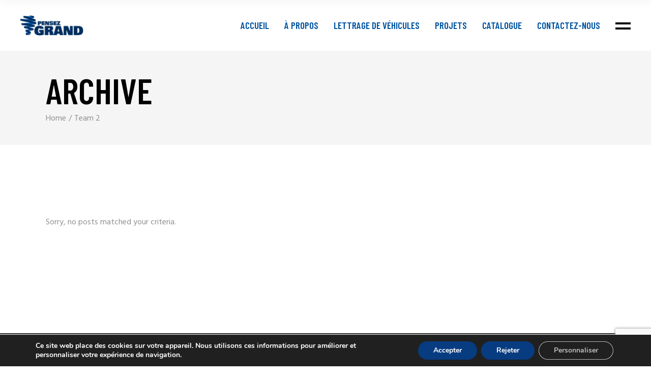

--- FILE ---
content_type: text/html; charset=utf-8
request_url: https://www.google.com/recaptcha/api2/anchor?ar=1&k=6LfJm0AhAAAAANE_SxuLdXRy0Cn_NuBQZ3z2Ut3i&co=aHR0cHM6Ly9wZW5zZXpncmFuZC5jb206NDQz&hl=en&v=PoyoqOPhxBO7pBk68S4YbpHZ&size=invisible&anchor-ms=20000&execute-ms=30000&cb=1b2wyz1ivig8
body_size: 48784
content:
<!DOCTYPE HTML><html dir="ltr" lang="en"><head><meta http-equiv="Content-Type" content="text/html; charset=UTF-8">
<meta http-equiv="X-UA-Compatible" content="IE=edge">
<title>reCAPTCHA</title>
<style type="text/css">
/* cyrillic-ext */
@font-face {
  font-family: 'Roboto';
  font-style: normal;
  font-weight: 400;
  font-stretch: 100%;
  src: url(//fonts.gstatic.com/s/roboto/v48/KFO7CnqEu92Fr1ME7kSn66aGLdTylUAMa3GUBHMdazTgWw.woff2) format('woff2');
  unicode-range: U+0460-052F, U+1C80-1C8A, U+20B4, U+2DE0-2DFF, U+A640-A69F, U+FE2E-FE2F;
}
/* cyrillic */
@font-face {
  font-family: 'Roboto';
  font-style: normal;
  font-weight: 400;
  font-stretch: 100%;
  src: url(//fonts.gstatic.com/s/roboto/v48/KFO7CnqEu92Fr1ME7kSn66aGLdTylUAMa3iUBHMdazTgWw.woff2) format('woff2');
  unicode-range: U+0301, U+0400-045F, U+0490-0491, U+04B0-04B1, U+2116;
}
/* greek-ext */
@font-face {
  font-family: 'Roboto';
  font-style: normal;
  font-weight: 400;
  font-stretch: 100%;
  src: url(//fonts.gstatic.com/s/roboto/v48/KFO7CnqEu92Fr1ME7kSn66aGLdTylUAMa3CUBHMdazTgWw.woff2) format('woff2');
  unicode-range: U+1F00-1FFF;
}
/* greek */
@font-face {
  font-family: 'Roboto';
  font-style: normal;
  font-weight: 400;
  font-stretch: 100%;
  src: url(//fonts.gstatic.com/s/roboto/v48/KFO7CnqEu92Fr1ME7kSn66aGLdTylUAMa3-UBHMdazTgWw.woff2) format('woff2');
  unicode-range: U+0370-0377, U+037A-037F, U+0384-038A, U+038C, U+038E-03A1, U+03A3-03FF;
}
/* math */
@font-face {
  font-family: 'Roboto';
  font-style: normal;
  font-weight: 400;
  font-stretch: 100%;
  src: url(//fonts.gstatic.com/s/roboto/v48/KFO7CnqEu92Fr1ME7kSn66aGLdTylUAMawCUBHMdazTgWw.woff2) format('woff2');
  unicode-range: U+0302-0303, U+0305, U+0307-0308, U+0310, U+0312, U+0315, U+031A, U+0326-0327, U+032C, U+032F-0330, U+0332-0333, U+0338, U+033A, U+0346, U+034D, U+0391-03A1, U+03A3-03A9, U+03B1-03C9, U+03D1, U+03D5-03D6, U+03F0-03F1, U+03F4-03F5, U+2016-2017, U+2034-2038, U+203C, U+2040, U+2043, U+2047, U+2050, U+2057, U+205F, U+2070-2071, U+2074-208E, U+2090-209C, U+20D0-20DC, U+20E1, U+20E5-20EF, U+2100-2112, U+2114-2115, U+2117-2121, U+2123-214F, U+2190, U+2192, U+2194-21AE, U+21B0-21E5, U+21F1-21F2, U+21F4-2211, U+2213-2214, U+2216-22FF, U+2308-230B, U+2310, U+2319, U+231C-2321, U+2336-237A, U+237C, U+2395, U+239B-23B7, U+23D0, U+23DC-23E1, U+2474-2475, U+25AF, U+25B3, U+25B7, U+25BD, U+25C1, U+25CA, U+25CC, U+25FB, U+266D-266F, U+27C0-27FF, U+2900-2AFF, U+2B0E-2B11, U+2B30-2B4C, U+2BFE, U+3030, U+FF5B, U+FF5D, U+1D400-1D7FF, U+1EE00-1EEFF;
}
/* symbols */
@font-face {
  font-family: 'Roboto';
  font-style: normal;
  font-weight: 400;
  font-stretch: 100%;
  src: url(//fonts.gstatic.com/s/roboto/v48/KFO7CnqEu92Fr1ME7kSn66aGLdTylUAMaxKUBHMdazTgWw.woff2) format('woff2');
  unicode-range: U+0001-000C, U+000E-001F, U+007F-009F, U+20DD-20E0, U+20E2-20E4, U+2150-218F, U+2190, U+2192, U+2194-2199, U+21AF, U+21E6-21F0, U+21F3, U+2218-2219, U+2299, U+22C4-22C6, U+2300-243F, U+2440-244A, U+2460-24FF, U+25A0-27BF, U+2800-28FF, U+2921-2922, U+2981, U+29BF, U+29EB, U+2B00-2BFF, U+4DC0-4DFF, U+FFF9-FFFB, U+10140-1018E, U+10190-1019C, U+101A0, U+101D0-101FD, U+102E0-102FB, U+10E60-10E7E, U+1D2C0-1D2D3, U+1D2E0-1D37F, U+1F000-1F0FF, U+1F100-1F1AD, U+1F1E6-1F1FF, U+1F30D-1F30F, U+1F315, U+1F31C, U+1F31E, U+1F320-1F32C, U+1F336, U+1F378, U+1F37D, U+1F382, U+1F393-1F39F, U+1F3A7-1F3A8, U+1F3AC-1F3AF, U+1F3C2, U+1F3C4-1F3C6, U+1F3CA-1F3CE, U+1F3D4-1F3E0, U+1F3ED, U+1F3F1-1F3F3, U+1F3F5-1F3F7, U+1F408, U+1F415, U+1F41F, U+1F426, U+1F43F, U+1F441-1F442, U+1F444, U+1F446-1F449, U+1F44C-1F44E, U+1F453, U+1F46A, U+1F47D, U+1F4A3, U+1F4B0, U+1F4B3, U+1F4B9, U+1F4BB, U+1F4BF, U+1F4C8-1F4CB, U+1F4D6, U+1F4DA, U+1F4DF, U+1F4E3-1F4E6, U+1F4EA-1F4ED, U+1F4F7, U+1F4F9-1F4FB, U+1F4FD-1F4FE, U+1F503, U+1F507-1F50B, U+1F50D, U+1F512-1F513, U+1F53E-1F54A, U+1F54F-1F5FA, U+1F610, U+1F650-1F67F, U+1F687, U+1F68D, U+1F691, U+1F694, U+1F698, U+1F6AD, U+1F6B2, U+1F6B9-1F6BA, U+1F6BC, U+1F6C6-1F6CF, U+1F6D3-1F6D7, U+1F6E0-1F6EA, U+1F6F0-1F6F3, U+1F6F7-1F6FC, U+1F700-1F7FF, U+1F800-1F80B, U+1F810-1F847, U+1F850-1F859, U+1F860-1F887, U+1F890-1F8AD, U+1F8B0-1F8BB, U+1F8C0-1F8C1, U+1F900-1F90B, U+1F93B, U+1F946, U+1F984, U+1F996, U+1F9E9, U+1FA00-1FA6F, U+1FA70-1FA7C, U+1FA80-1FA89, U+1FA8F-1FAC6, U+1FACE-1FADC, U+1FADF-1FAE9, U+1FAF0-1FAF8, U+1FB00-1FBFF;
}
/* vietnamese */
@font-face {
  font-family: 'Roboto';
  font-style: normal;
  font-weight: 400;
  font-stretch: 100%;
  src: url(//fonts.gstatic.com/s/roboto/v48/KFO7CnqEu92Fr1ME7kSn66aGLdTylUAMa3OUBHMdazTgWw.woff2) format('woff2');
  unicode-range: U+0102-0103, U+0110-0111, U+0128-0129, U+0168-0169, U+01A0-01A1, U+01AF-01B0, U+0300-0301, U+0303-0304, U+0308-0309, U+0323, U+0329, U+1EA0-1EF9, U+20AB;
}
/* latin-ext */
@font-face {
  font-family: 'Roboto';
  font-style: normal;
  font-weight: 400;
  font-stretch: 100%;
  src: url(//fonts.gstatic.com/s/roboto/v48/KFO7CnqEu92Fr1ME7kSn66aGLdTylUAMa3KUBHMdazTgWw.woff2) format('woff2');
  unicode-range: U+0100-02BA, U+02BD-02C5, U+02C7-02CC, U+02CE-02D7, U+02DD-02FF, U+0304, U+0308, U+0329, U+1D00-1DBF, U+1E00-1E9F, U+1EF2-1EFF, U+2020, U+20A0-20AB, U+20AD-20C0, U+2113, U+2C60-2C7F, U+A720-A7FF;
}
/* latin */
@font-face {
  font-family: 'Roboto';
  font-style: normal;
  font-weight: 400;
  font-stretch: 100%;
  src: url(//fonts.gstatic.com/s/roboto/v48/KFO7CnqEu92Fr1ME7kSn66aGLdTylUAMa3yUBHMdazQ.woff2) format('woff2');
  unicode-range: U+0000-00FF, U+0131, U+0152-0153, U+02BB-02BC, U+02C6, U+02DA, U+02DC, U+0304, U+0308, U+0329, U+2000-206F, U+20AC, U+2122, U+2191, U+2193, U+2212, U+2215, U+FEFF, U+FFFD;
}
/* cyrillic-ext */
@font-face {
  font-family: 'Roboto';
  font-style: normal;
  font-weight: 500;
  font-stretch: 100%;
  src: url(//fonts.gstatic.com/s/roboto/v48/KFO7CnqEu92Fr1ME7kSn66aGLdTylUAMa3GUBHMdazTgWw.woff2) format('woff2');
  unicode-range: U+0460-052F, U+1C80-1C8A, U+20B4, U+2DE0-2DFF, U+A640-A69F, U+FE2E-FE2F;
}
/* cyrillic */
@font-face {
  font-family: 'Roboto';
  font-style: normal;
  font-weight: 500;
  font-stretch: 100%;
  src: url(//fonts.gstatic.com/s/roboto/v48/KFO7CnqEu92Fr1ME7kSn66aGLdTylUAMa3iUBHMdazTgWw.woff2) format('woff2');
  unicode-range: U+0301, U+0400-045F, U+0490-0491, U+04B0-04B1, U+2116;
}
/* greek-ext */
@font-face {
  font-family: 'Roboto';
  font-style: normal;
  font-weight: 500;
  font-stretch: 100%;
  src: url(//fonts.gstatic.com/s/roboto/v48/KFO7CnqEu92Fr1ME7kSn66aGLdTylUAMa3CUBHMdazTgWw.woff2) format('woff2');
  unicode-range: U+1F00-1FFF;
}
/* greek */
@font-face {
  font-family: 'Roboto';
  font-style: normal;
  font-weight: 500;
  font-stretch: 100%;
  src: url(//fonts.gstatic.com/s/roboto/v48/KFO7CnqEu92Fr1ME7kSn66aGLdTylUAMa3-UBHMdazTgWw.woff2) format('woff2');
  unicode-range: U+0370-0377, U+037A-037F, U+0384-038A, U+038C, U+038E-03A1, U+03A3-03FF;
}
/* math */
@font-face {
  font-family: 'Roboto';
  font-style: normal;
  font-weight: 500;
  font-stretch: 100%;
  src: url(//fonts.gstatic.com/s/roboto/v48/KFO7CnqEu92Fr1ME7kSn66aGLdTylUAMawCUBHMdazTgWw.woff2) format('woff2');
  unicode-range: U+0302-0303, U+0305, U+0307-0308, U+0310, U+0312, U+0315, U+031A, U+0326-0327, U+032C, U+032F-0330, U+0332-0333, U+0338, U+033A, U+0346, U+034D, U+0391-03A1, U+03A3-03A9, U+03B1-03C9, U+03D1, U+03D5-03D6, U+03F0-03F1, U+03F4-03F5, U+2016-2017, U+2034-2038, U+203C, U+2040, U+2043, U+2047, U+2050, U+2057, U+205F, U+2070-2071, U+2074-208E, U+2090-209C, U+20D0-20DC, U+20E1, U+20E5-20EF, U+2100-2112, U+2114-2115, U+2117-2121, U+2123-214F, U+2190, U+2192, U+2194-21AE, U+21B0-21E5, U+21F1-21F2, U+21F4-2211, U+2213-2214, U+2216-22FF, U+2308-230B, U+2310, U+2319, U+231C-2321, U+2336-237A, U+237C, U+2395, U+239B-23B7, U+23D0, U+23DC-23E1, U+2474-2475, U+25AF, U+25B3, U+25B7, U+25BD, U+25C1, U+25CA, U+25CC, U+25FB, U+266D-266F, U+27C0-27FF, U+2900-2AFF, U+2B0E-2B11, U+2B30-2B4C, U+2BFE, U+3030, U+FF5B, U+FF5D, U+1D400-1D7FF, U+1EE00-1EEFF;
}
/* symbols */
@font-face {
  font-family: 'Roboto';
  font-style: normal;
  font-weight: 500;
  font-stretch: 100%;
  src: url(//fonts.gstatic.com/s/roboto/v48/KFO7CnqEu92Fr1ME7kSn66aGLdTylUAMaxKUBHMdazTgWw.woff2) format('woff2');
  unicode-range: U+0001-000C, U+000E-001F, U+007F-009F, U+20DD-20E0, U+20E2-20E4, U+2150-218F, U+2190, U+2192, U+2194-2199, U+21AF, U+21E6-21F0, U+21F3, U+2218-2219, U+2299, U+22C4-22C6, U+2300-243F, U+2440-244A, U+2460-24FF, U+25A0-27BF, U+2800-28FF, U+2921-2922, U+2981, U+29BF, U+29EB, U+2B00-2BFF, U+4DC0-4DFF, U+FFF9-FFFB, U+10140-1018E, U+10190-1019C, U+101A0, U+101D0-101FD, U+102E0-102FB, U+10E60-10E7E, U+1D2C0-1D2D3, U+1D2E0-1D37F, U+1F000-1F0FF, U+1F100-1F1AD, U+1F1E6-1F1FF, U+1F30D-1F30F, U+1F315, U+1F31C, U+1F31E, U+1F320-1F32C, U+1F336, U+1F378, U+1F37D, U+1F382, U+1F393-1F39F, U+1F3A7-1F3A8, U+1F3AC-1F3AF, U+1F3C2, U+1F3C4-1F3C6, U+1F3CA-1F3CE, U+1F3D4-1F3E0, U+1F3ED, U+1F3F1-1F3F3, U+1F3F5-1F3F7, U+1F408, U+1F415, U+1F41F, U+1F426, U+1F43F, U+1F441-1F442, U+1F444, U+1F446-1F449, U+1F44C-1F44E, U+1F453, U+1F46A, U+1F47D, U+1F4A3, U+1F4B0, U+1F4B3, U+1F4B9, U+1F4BB, U+1F4BF, U+1F4C8-1F4CB, U+1F4D6, U+1F4DA, U+1F4DF, U+1F4E3-1F4E6, U+1F4EA-1F4ED, U+1F4F7, U+1F4F9-1F4FB, U+1F4FD-1F4FE, U+1F503, U+1F507-1F50B, U+1F50D, U+1F512-1F513, U+1F53E-1F54A, U+1F54F-1F5FA, U+1F610, U+1F650-1F67F, U+1F687, U+1F68D, U+1F691, U+1F694, U+1F698, U+1F6AD, U+1F6B2, U+1F6B9-1F6BA, U+1F6BC, U+1F6C6-1F6CF, U+1F6D3-1F6D7, U+1F6E0-1F6EA, U+1F6F0-1F6F3, U+1F6F7-1F6FC, U+1F700-1F7FF, U+1F800-1F80B, U+1F810-1F847, U+1F850-1F859, U+1F860-1F887, U+1F890-1F8AD, U+1F8B0-1F8BB, U+1F8C0-1F8C1, U+1F900-1F90B, U+1F93B, U+1F946, U+1F984, U+1F996, U+1F9E9, U+1FA00-1FA6F, U+1FA70-1FA7C, U+1FA80-1FA89, U+1FA8F-1FAC6, U+1FACE-1FADC, U+1FADF-1FAE9, U+1FAF0-1FAF8, U+1FB00-1FBFF;
}
/* vietnamese */
@font-face {
  font-family: 'Roboto';
  font-style: normal;
  font-weight: 500;
  font-stretch: 100%;
  src: url(//fonts.gstatic.com/s/roboto/v48/KFO7CnqEu92Fr1ME7kSn66aGLdTylUAMa3OUBHMdazTgWw.woff2) format('woff2');
  unicode-range: U+0102-0103, U+0110-0111, U+0128-0129, U+0168-0169, U+01A0-01A1, U+01AF-01B0, U+0300-0301, U+0303-0304, U+0308-0309, U+0323, U+0329, U+1EA0-1EF9, U+20AB;
}
/* latin-ext */
@font-face {
  font-family: 'Roboto';
  font-style: normal;
  font-weight: 500;
  font-stretch: 100%;
  src: url(//fonts.gstatic.com/s/roboto/v48/KFO7CnqEu92Fr1ME7kSn66aGLdTylUAMa3KUBHMdazTgWw.woff2) format('woff2');
  unicode-range: U+0100-02BA, U+02BD-02C5, U+02C7-02CC, U+02CE-02D7, U+02DD-02FF, U+0304, U+0308, U+0329, U+1D00-1DBF, U+1E00-1E9F, U+1EF2-1EFF, U+2020, U+20A0-20AB, U+20AD-20C0, U+2113, U+2C60-2C7F, U+A720-A7FF;
}
/* latin */
@font-face {
  font-family: 'Roboto';
  font-style: normal;
  font-weight: 500;
  font-stretch: 100%;
  src: url(//fonts.gstatic.com/s/roboto/v48/KFO7CnqEu92Fr1ME7kSn66aGLdTylUAMa3yUBHMdazQ.woff2) format('woff2');
  unicode-range: U+0000-00FF, U+0131, U+0152-0153, U+02BB-02BC, U+02C6, U+02DA, U+02DC, U+0304, U+0308, U+0329, U+2000-206F, U+20AC, U+2122, U+2191, U+2193, U+2212, U+2215, U+FEFF, U+FFFD;
}
/* cyrillic-ext */
@font-face {
  font-family: 'Roboto';
  font-style: normal;
  font-weight: 900;
  font-stretch: 100%;
  src: url(//fonts.gstatic.com/s/roboto/v48/KFO7CnqEu92Fr1ME7kSn66aGLdTylUAMa3GUBHMdazTgWw.woff2) format('woff2');
  unicode-range: U+0460-052F, U+1C80-1C8A, U+20B4, U+2DE0-2DFF, U+A640-A69F, U+FE2E-FE2F;
}
/* cyrillic */
@font-face {
  font-family: 'Roboto';
  font-style: normal;
  font-weight: 900;
  font-stretch: 100%;
  src: url(//fonts.gstatic.com/s/roboto/v48/KFO7CnqEu92Fr1ME7kSn66aGLdTylUAMa3iUBHMdazTgWw.woff2) format('woff2');
  unicode-range: U+0301, U+0400-045F, U+0490-0491, U+04B0-04B1, U+2116;
}
/* greek-ext */
@font-face {
  font-family: 'Roboto';
  font-style: normal;
  font-weight: 900;
  font-stretch: 100%;
  src: url(//fonts.gstatic.com/s/roboto/v48/KFO7CnqEu92Fr1ME7kSn66aGLdTylUAMa3CUBHMdazTgWw.woff2) format('woff2');
  unicode-range: U+1F00-1FFF;
}
/* greek */
@font-face {
  font-family: 'Roboto';
  font-style: normal;
  font-weight: 900;
  font-stretch: 100%;
  src: url(//fonts.gstatic.com/s/roboto/v48/KFO7CnqEu92Fr1ME7kSn66aGLdTylUAMa3-UBHMdazTgWw.woff2) format('woff2');
  unicode-range: U+0370-0377, U+037A-037F, U+0384-038A, U+038C, U+038E-03A1, U+03A3-03FF;
}
/* math */
@font-face {
  font-family: 'Roboto';
  font-style: normal;
  font-weight: 900;
  font-stretch: 100%;
  src: url(//fonts.gstatic.com/s/roboto/v48/KFO7CnqEu92Fr1ME7kSn66aGLdTylUAMawCUBHMdazTgWw.woff2) format('woff2');
  unicode-range: U+0302-0303, U+0305, U+0307-0308, U+0310, U+0312, U+0315, U+031A, U+0326-0327, U+032C, U+032F-0330, U+0332-0333, U+0338, U+033A, U+0346, U+034D, U+0391-03A1, U+03A3-03A9, U+03B1-03C9, U+03D1, U+03D5-03D6, U+03F0-03F1, U+03F4-03F5, U+2016-2017, U+2034-2038, U+203C, U+2040, U+2043, U+2047, U+2050, U+2057, U+205F, U+2070-2071, U+2074-208E, U+2090-209C, U+20D0-20DC, U+20E1, U+20E5-20EF, U+2100-2112, U+2114-2115, U+2117-2121, U+2123-214F, U+2190, U+2192, U+2194-21AE, U+21B0-21E5, U+21F1-21F2, U+21F4-2211, U+2213-2214, U+2216-22FF, U+2308-230B, U+2310, U+2319, U+231C-2321, U+2336-237A, U+237C, U+2395, U+239B-23B7, U+23D0, U+23DC-23E1, U+2474-2475, U+25AF, U+25B3, U+25B7, U+25BD, U+25C1, U+25CA, U+25CC, U+25FB, U+266D-266F, U+27C0-27FF, U+2900-2AFF, U+2B0E-2B11, U+2B30-2B4C, U+2BFE, U+3030, U+FF5B, U+FF5D, U+1D400-1D7FF, U+1EE00-1EEFF;
}
/* symbols */
@font-face {
  font-family: 'Roboto';
  font-style: normal;
  font-weight: 900;
  font-stretch: 100%;
  src: url(//fonts.gstatic.com/s/roboto/v48/KFO7CnqEu92Fr1ME7kSn66aGLdTylUAMaxKUBHMdazTgWw.woff2) format('woff2');
  unicode-range: U+0001-000C, U+000E-001F, U+007F-009F, U+20DD-20E0, U+20E2-20E4, U+2150-218F, U+2190, U+2192, U+2194-2199, U+21AF, U+21E6-21F0, U+21F3, U+2218-2219, U+2299, U+22C4-22C6, U+2300-243F, U+2440-244A, U+2460-24FF, U+25A0-27BF, U+2800-28FF, U+2921-2922, U+2981, U+29BF, U+29EB, U+2B00-2BFF, U+4DC0-4DFF, U+FFF9-FFFB, U+10140-1018E, U+10190-1019C, U+101A0, U+101D0-101FD, U+102E0-102FB, U+10E60-10E7E, U+1D2C0-1D2D3, U+1D2E0-1D37F, U+1F000-1F0FF, U+1F100-1F1AD, U+1F1E6-1F1FF, U+1F30D-1F30F, U+1F315, U+1F31C, U+1F31E, U+1F320-1F32C, U+1F336, U+1F378, U+1F37D, U+1F382, U+1F393-1F39F, U+1F3A7-1F3A8, U+1F3AC-1F3AF, U+1F3C2, U+1F3C4-1F3C6, U+1F3CA-1F3CE, U+1F3D4-1F3E0, U+1F3ED, U+1F3F1-1F3F3, U+1F3F5-1F3F7, U+1F408, U+1F415, U+1F41F, U+1F426, U+1F43F, U+1F441-1F442, U+1F444, U+1F446-1F449, U+1F44C-1F44E, U+1F453, U+1F46A, U+1F47D, U+1F4A3, U+1F4B0, U+1F4B3, U+1F4B9, U+1F4BB, U+1F4BF, U+1F4C8-1F4CB, U+1F4D6, U+1F4DA, U+1F4DF, U+1F4E3-1F4E6, U+1F4EA-1F4ED, U+1F4F7, U+1F4F9-1F4FB, U+1F4FD-1F4FE, U+1F503, U+1F507-1F50B, U+1F50D, U+1F512-1F513, U+1F53E-1F54A, U+1F54F-1F5FA, U+1F610, U+1F650-1F67F, U+1F687, U+1F68D, U+1F691, U+1F694, U+1F698, U+1F6AD, U+1F6B2, U+1F6B9-1F6BA, U+1F6BC, U+1F6C6-1F6CF, U+1F6D3-1F6D7, U+1F6E0-1F6EA, U+1F6F0-1F6F3, U+1F6F7-1F6FC, U+1F700-1F7FF, U+1F800-1F80B, U+1F810-1F847, U+1F850-1F859, U+1F860-1F887, U+1F890-1F8AD, U+1F8B0-1F8BB, U+1F8C0-1F8C1, U+1F900-1F90B, U+1F93B, U+1F946, U+1F984, U+1F996, U+1F9E9, U+1FA00-1FA6F, U+1FA70-1FA7C, U+1FA80-1FA89, U+1FA8F-1FAC6, U+1FACE-1FADC, U+1FADF-1FAE9, U+1FAF0-1FAF8, U+1FB00-1FBFF;
}
/* vietnamese */
@font-face {
  font-family: 'Roboto';
  font-style: normal;
  font-weight: 900;
  font-stretch: 100%;
  src: url(//fonts.gstatic.com/s/roboto/v48/KFO7CnqEu92Fr1ME7kSn66aGLdTylUAMa3OUBHMdazTgWw.woff2) format('woff2');
  unicode-range: U+0102-0103, U+0110-0111, U+0128-0129, U+0168-0169, U+01A0-01A1, U+01AF-01B0, U+0300-0301, U+0303-0304, U+0308-0309, U+0323, U+0329, U+1EA0-1EF9, U+20AB;
}
/* latin-ext */
@font-face {
  font-family: 'Roboto';
  font-style: normal;
  font-weight: 900;
  font-stretch: 100%;
  src: url(//fonts.gstatic.com/s/roboto/v48/KFO7CnqEu92Fr1ME7kSn66aGLdTylUAMa3KUBHMdazTgWw.woff2) format('woff2');
  unicode-range: U+0100-02BA, U+02BD-02C5, U+02C7-02CC, U+02CE-02D7, U+02DD-02FF, U+0304, U+0308, U+0329, U+1D00-1DBF, U+1E00-1E9F, U+1EF2-1EFF, U+2020, U+20A0-20AB, U+20AD-20C0, U+2113, U+2C60-2C7F, U+A720-A7FF;
}
/* latin */
@font-face {
  font-family: 'Roboto';
  font-style: normal;
  font-weight: 900;
  font-stretch: 100%;
  src: url(//fonts.gstatic.com/s/roboto/v48/KFO7CnqEu92Fr1ME7kSn66aGLdTylUAMa3yUBHMdazQ.woff2) format('woff2');
  unicode-range: U+0000-00FF, U+0131, U+0152-0153, U+02BB-02BC, U+02C6, U+02DA, U+02DC, U+0304, U+0308, U+0329, U+2000-206F, U+20AC, U+2122, U+2191, U+2193, U+2212, U+2215, U+FEFF, U+FFFD;
}

</style>
<link rel="stylesheet" type="text/css" href="https://www.gstatic.com/recaptcha/releases/PoyoqOPhxBO7pBk68S4YbpHZ/styles__ltr.css">
<script nonce="UL0Ucw6bZQc0LyledFMM5A" type="text/javascript">window['__recaptcha_api'] = 'https://www.google.com/recaptcha/api2/';</script>
<script type="text/javascript" src="https://www.gstatic.com/recaptcha/releases/PoyoqOPhxBO7pBk68S4YbpHZ/recaptcha__en.js" nonce="UL0Ucw6bZQc0LyledFMM5A">
      
    </script></head>
<body><div id="rc-anchor-alert" class="rc-anchor-alert"></div>
<input type="hidden" id="recaptcha-token" value="[base64]">
<script type="text/javascript" nonce="UL0Ucw6bZQc0LyledFMM5A">
      recaptcha.anchor.Main.init("[\x22ainput\x22,[\x22bgdata\x22,\x22\x22,\[base64]/[base64]/[base64]/bmV3IHJbeF0oY1swXSk6RT09Mj9uZXcgclt4XShjWzBdLGNbMV0pOkU9PTM/bmV3IHJbeF0oY1swXSxjWzFdLGNbMl0pOkU9PTQ/[base64]/[base64]/[base64]/[base64]/[base64]/[base64]/[base64]/[base64]\x22,\[base64]\x22,\[base64]/w7TCk2bConzDssOsw7E2ccKRWsK9OkjClCwrw5HCm8OBwr5jw6vDqMKAwoDDvnw6NcOAwoDCv8Kow51pYcO4U1TCosO+IxvDv8KWf8KIY0dwfW1Aw54CWXpUR8OJfsK/w7fCrsKVw5Y6X8KLQcKGEyJfEsKmw4zDuXjDq0HCvlXClGpgF8KwZsOew6Fjw40pwo9BICnClsKKaQfDpsKqasKuw45lw7htPsK0w4HCvsOhwrbDigHDrMKmw5LCscKMWH/[base64]/Cs8KLIcO7OFDDo8KMw6V2EcKjw7Rmwr/DlGxpw4TCqWbDhmXCncKYw5fCsTh4BMOlw4AUeyLCo8KuB2IRw5MeJcO7UTNoZsOkwo1QcMK3w4/DjGvCscKuwr86w712BsO0w5AseFkmUxR1w5QyQzPDjHA6w7zDoMKHW3IxYsKTF8K+GjZvwrTCqVh7VBlNNcKVwrnDgRA0wqJKw7p7FEHDmEjCvcKhCsK+wpTDusOZwofDlcO+DAHCusKPZyrCjcOVwqlcwoTDrMK9woJwQcOtwp1AwpIqwp3DnHcnw7JmcMO/[base64]/[base64]/CsWsPw4/DlVUMw6Vzwpovw5LCg24HHcO3wqrDvhJrw4/[base64]/DicK+NXEsw7dmMMKCwr0cw7dlw5LDskvCk1UDw7lgw6Q9w7DCnMOAwpXDrsOdw7EBLcORw53Ch3zCmcO8U1nDpi/Ci8OtPgzCvcKpZj3CrMO+woktCgJFwrbDij5oSsO1BsKBwp7CnRPDisKwY8Ocw4zDlgFzWgLCkSbCu8Knwq98w7vCjMOIwrHCrArCnMKewofCvCohw77ColDCkMKhOyUrWjDDscOaUDfDkMKmwp0Ww6XCu2gow7hfw47CnCvCvMOQw5/[base64]/DiUxNw7bChsKtIsKzwoPCtcKPwoIjMMOtJcKiwoVkw4sJRDERbi/ClMOYw53DtS/Cn0TDnW7DqEAJcnxHSy/CvcKBa2obw4fCi8KOwoNRE8OCwr1RZQrCrGs9w7/CpsOjw4bDlEkxaznCnlNQwpM1GcOpwrPCrQfDvMO8w65cwro8wqVHw68ZwrnDnsKiw7vChsOsEMK8w5Vhw5PCozwqasO7DMKhw4PDpMOnwqXCgMKMIsK/w57CuyViwot4wot/[base64]/DtELDnhd3w5gCMyPDkCMVP8OowrHDh3o0w5/Cu8O5SGM8w4vCvsKjw4PDgMODDzlowoBUwo3Cqz5layzDnBjCo8OVwqjCqkRSIMKGWcOHwojDlEbDqlzCv8KfflcYw7UzPkXDvsOlaMOJw5rDq3TCmMKowrIhQQJJw7vCg8K8wpVsw5jDo0fDuTTCnW1tw67DocKsw7rDpsK/w5bCgwAPw6UxQcKUDE/CuCXCoHNYw5wUJCA/AcKywotPIVUBPWHCrw3ChMO4OsKfMX/CoiITw55ow6/Cu2FCw54cSQrCnsKEwo9Kw7jCrcOKa1s7wqLCtMKEw5Z8F8OlwqRew5nCu8OiwroOwocIw7bCtMO5Sy3DtDHCtsOmbGdRwoBILDfDhMK1K8KEw65TwohLwrrDmsOAw7BowpXDuMKew4/CthZwfArCnsKSwoPDqlY/woZ3wqLCjnlRwp3ChHzDrsKXw69Rw5PDmcKqwpMueMOYL8KiwozDusKRwq9sWVAVw5h+w4vCsSTCshIgbxlTGFzCscKHVcKcwrtRAsOKc8K0VDJGXcOSNAcjwqdhw4cwWsKoEcOcwpnCuD/CnxAfFsKewr/[base64]/CnlECRsOCXGRlcsObwozClsOBw6rCnE4xXcKeK8KdFcOhw7cgBMK1BsO9woTDllfCqMOQwoxfwpjCqjc8C37CksO8woZ+E2ggw58iw7wmS8OLwoDCnGAyw40YKC/Dr8Kgw7Bsw6TDoMKXTsKhGXUZKiIjdcO+wrnDlMK0fwA/w7kDw5PDvsO0w44tw7bDrjghw5XDqyDCglPCh8KlwqQIwrfCusOAwqkOw5/[base64]/CsDVSDcKvw4rDlMKYw4QgwqLDrXg0JMKLZwstNcOaw54/H8O9HMOwGFjCpl1UZMKtDxLCh8OENy3Dt8KHw53Ch8OXH8KFwoDClE/CnsO5wqPDhD7DtkzDlMO4EcKDw6ERfRRswqY5ITEUw5zCs8Kow7rDqsObw4PCmMKIw7xZaMO2wpjCkcKkw75iRSnDuyUuIkMTw7kew7hfwqHCrV7Dl187KVPDisO5SgrClRPCscOtTF/CusOBwrbCo8KnfRpSMVRKDMKtw5QSPBXCtmxww4jDvmB0wpBywpLDssOLfMOJw4/DiMO2J0nClcK+N8KxwrhnwpvDlMKKCkLDpGASw47DjmReTcKZVRplw7LCpMKrw7fCjcKKX3zCqjt4IMONVMKlSsO1w6ZgDwnCpcKPw5/DucOkw4bCt8Kfw4BZTMO4wo3Dg8ORQQvCosKuYMOQw7Viwq/CvMKJwrNcP8OoS8Kgwr0MwpXCh8KnaiTDkcKzw77Dk2YAwpZCcMK3wrQxYFbDhMKINh5Bw4bCtV1/wrjDlnnCkRvDrhbCsClYworDicKgw4jCmMOywqt3Q8OEIsOxR8KECWHCksK9M2BCw5fDqEZkwowlDR8YBlICw5HCiMOkwpzCp8KQwpRowoZIczdswrZiRE7CpcKfw7TDq8Kow5XDiiPDoUcqw7/[base64]/[base64]/wp/[base64]/w4FnEjDCtkoyw4TDoR3CisOrwq4zFVnCgAlAwqNXwr4fJ8KQZcOiwrJ7w5dzw7ZYwqJdZgjDgHXCgS3DjGd6w4PDkcKZQMOUw73Cg8KWw7jDlsKzwoPDt8KQw5/DqsOaPVdJeWYpwqfCjRxKK8OfEMOFccKGw4RAw7vDqABaw7IUwr1ww40zOGh2w6UICysBNMKfeMOfEmAFw5nDhsOOw4zDgxYWUsOObTnCrcOBScKYRmPCp8ObwocZIcODQ8Ozw5EGY8OcU8KPw7Mqw7N+w63DlcOiw5rDjy/DmsKqw50vecK6Y8Kaa8KtEG/Dl8OsEwMRUCE/w6Nfw6/DlcOywow2w6rCsTZxwqvCksOSwpTDrcOUwoHCscKWE8K6TMKoR2kRQsO/CsOHBsKMw4dywrZDZnwYS8KkwosWb8OKwr3Dp8OWwqBeGR/CgcKWPsKpwpvDmF/Dtgw2wpAhwqpGwo4aNsO0T8Kaw5o7ZkPCs27CuV7CgcOmSRdrTj0/w5vDq2VKDMKCwoJ4wpMbw4HDumbCsMKuIcKaGsKNNcOkw5Z+wooAKUdHLhlzwp8OwqMvw4M4NxfDj8KiLMO/w5Jsw5bCjsK7w6nDqXlGwrrDnsK7HMKJw5LCusKpVyjCpgHDqsO9wrTDuMKZPsOlDwjDqMK7w5/CgV/CgsK1E0vCuMK4SEF8w40Cw7TCjUzDtW/DtsKUw58cG37Ds0nDr8KNOcODc8ONZ8OTfgzDpntKwrp7YsOkMERjZjRJw5fDgcOcNTbCnMOKw4/Cj8OodVFmfgrDg8KxY8OPUzEcB0Baw4bChRlzwrbCvsOUHi0pw7fCtcOpwoxWw5Qbw6fDn0VPw4okCihqw4fDp8KLwqXDq3jDvTNJccK3BMKlwojDpMOHwqU0OVF7YUU5UsOFDcKqDcOUWmTCgsOVf8KkEsODwpPCghjDhRshTR4nw5DCrsKUEyzCp8O/JR/[base64]/AMK5woF/ckvCusOGPcOBfMOyImoCw5Zfw7gFesOkwpvDt8OFw7l5AMKONi0jw49Iw7vCgkXCqsKbw5szwrvDs8KyE8KmHcK+fgp2woJbIw7Dt8KkHxlPw57DpcKDRsOef0/DqWnCiwUld8O0ZsOpR8OBM8O1V8KSOcKAw4PDkTbDlk/ChcOQSRvDvlLChcKKIsKAwpHCiMKCw4xBw7LCpz0TMWrCuMK/w6DDmWbDjsKrwrknBsOYUsOFVsKOw5pTw6PDgzbDsAHCiC7DhS/CnEjDmsObwrwuw4rDjMOpw6dBwooXw7gBwrZVwqTDrMKvXEnDhRrCmn3Ch8OAdcOJe8K3MsKaUcOgCMKoHiZbUy/[base64]/Do8KHw5cfH8Kjw7dywpo4wrfCpgnDhHPCqMKVw7zDsFXCpcOswrvCjRbCtcO2Y8KTNybCuzrCnFrDpMOXB1pDwo3CrcO1w6seTQ1Bwq7CrFLDtsK8UCTClMOZw7TCuMK0wrnCpsKuwrNSwofCh1rDnAXCiEbDv8KCFwjCnMK/HMKqVsOTG0xww6rCkETCggYPw5/DkcO2wrB5CMKJegByAMKyw7x0wpfCusONOsKvTA1xwr3DhD7Dg3YxdxzCjcOkw41Rw45Lw6zCsXfCrcK6Z8OIwoB7PcKmMcO3w47DnWdgZsOZbx/CvBPDqGwEQsOqw7jDgnIvdcK+wrJiLMKNGRPDo8KGMMO3F8K7NCbCoMOhE8OJM0YlOkTDn8K2IcK8wp9ZVm5kw6UeQMKrw4/CsMOuOsKhwqNHOW/DsBXCgUlwdcKGcMOPwpbDtXrDtMOXIcOgPmfDocO4CFwyTAjCgCPCvsK3w7fDszTDrx9nw5paJR4gDFxbdMK0wqvDow/CpxPDj8O1wrUdwqt3w4ggZsKcV8OmwqFDHTsfTGbDowQLecKJwpdFwprDsMO/[base64]/DsUBmwoIAwopfwog8wp3ChAXClsKmLg7Cok3Dl8OcFQDCjMKvYRHCisOXemYqwojCrj7DkcKAWMKWTRPDp8K6w4/DrMKIwonDg1kZa1VdW8K0FVRWwrBPV8OuwqZLAl5ew4PCgT8BND9ow6vDscOwHsOfw5JLw5NVw6Y8wr3Dr25MDw9/[base64]/wrdTKW0Bw6vDqcOkw5HDnMK5AGXDuGjDjsKKTBprKXvDhsOBEsKDD05hAEAcL1HDgMOWMEEHIERWwp3Cu37DhMKNwokfw6jCuBsywpEOw5ctB37DtMO6O8O6wrzCqMKMXMOIasOADz1dJhtFCWhZwqvCsDbCn15wMw/DucKQBk/[base64]/CosOPF1h+IMKQWnnCqMK9w5LDqDcTw4TCscOWWzUMwpAoNsK0UcKEWhXCu8KRwrsVPljDhMOFHcKxw5AwwpnDokrCnj/DiV5Zw7M3w7/DscKtwotJDHvDtsKfwrnDoD8ow7zDj8KIXsKdw7LCuk/Dl8OMwqPChcKDwo7DtcOawrvDpV/Dv8Oxw4FKO2Fpw6LDpMOow7TDpFYLETnDuGF8ZsKXFsOIw67DksKzwoFdwotmLcOkKA/CunnCt3zCjcOSZ8Ojw4UlbcOUaMOqw6PClMKgOMOtScKGw5vCpVgUUsKzcx7CnWjDkiPDsGwkw50PKEjDlcKewo7Dr8KdLcKKCMKSTMKnQsKXMVFYw4IDdkAFwqbCocOrMQrCsMKUTMOdw5QYwr8CAMOPwpPDo8K4LcOoEz/DjsKzMgplZWbCjXQuw5Q2wrjDmMKcT8KlTMKRwpBwwpoZHUxgFAnDh8OBwrrDsMOzaWcYDMOJLnsuw61fN01TIcORasKQKB/Cph7Cij94wpbCuXDDkgnCsmBww75ddCguAcK5csKvNCoEBTlEGsOqwr7DmRLDksO6wpPDsGjCq8Opwp8YWSXCpMKcD8O2QkJuwop3wqvClMOZwojDt8KgwqBjaMOnwqA8KMO8Yn5PbDPCsF/[base64]/CvyzDgX9PbMOEw5DDlMOTXMKpwqBkw5fDvMOGwq91w4tNw4oIKsO4wpEVdcOfwpwvw5psOcOzw7prwp/Dq1VawojDtsKocijCmjpkFyzCscKzeMO1w6nDrsOOwpMOXGrDmMKKwpjCjMKIJcKpN13CkXdXw4s3w5fChcK3wqrCv8KEdcKxw701wpwowpHCvMO0f1graH1dwq5aw5gawqPCjcKSw5bDqS7DkWvCqcK1KxnCicKgS8OJP8K8SsKnQg/CrcODwoAdw4HCnmVXXXjCg8KUw7lwWMKnSxbClFjDpSIXwpthETdJwpcXR8OiS2PDtC/[base64]/VHYUXHAfLcKIUsO6MFXCrBIdcMKQHcOZR3U0wr/Dv8KyScO4w5tbeGLDqn9hT2jDu8Ozw4LDiz/CpSvDlm3ChcO5Mj13bMKMZ2VNwrQBwpvCkcOkPcK7FsKAKj12woLCuSdMA8OJwobChMKgcMKkw5bDosO/fFldDcOjGsOYwonCvUnDj8KzajHCssOhaCjDhcOEUwEywphnwpwgwp7CsnjDucOjw6IXdsOQH8OUMMKWcsOoQsOCOcKCCMKrw7Qdwo82wrgBwoFeBsOEVG/Ci8K2NgMDRSMOA8OoYsKmBMKgwpFRcFHCtGnDqHzDl8O9w6gkQBLCrsO/wrjCucOMw4jCmMO7w4JVDsKwBBYHwrfClMK2SRbDrVhra8KuKGPDvMOVwqZ/D8Ohwo1Rw4LDlsOdFRc/[base64]/[base64]/[base64]/w6l8WcKnXMKow55ywqobwo/[base64]/CpMORKHxgZcKmPHgrwoZrWcKsWcOxZcO8wrN7w4DDqMKDw5J9w7J7WcKOw4fCunrCsjNmw7zCtcK8MMKxwrlCJH/Cty/CmMK/HMO6JsKaPS/CnVIfO8K/w7zDvsOMwrpVw5TCmsKZOMKSEmt7IsKKFzJPWE/DgsK9w5Zzw6fDvQbDqcKRJMK1w54FQsOrw4vCjcOBWSrDmGHClcKXRcO1w6LDti/CmSo3IMOPEMKVwoHDrRPDm8KYwo/CgcKLwphVCDXDhcOjJl95WsKDwrROw5o8w7/CkW5qwoJgwo3DuAIaQF85XFvChMOPJcOmTAEMw7lnV8OIwoQGXsKowoAbw4XDoUAcZsKqGit2EsKGRG/ClHzCs8K7dQDDrDkgwqwUQBonw6XDsjnCigtcKl4lw57CjD5OwpwhwpRRw4U7JcKCw67CsnHCrcONwoLCs8ODw40XEMKCw6l1w44MwoJeZMOGAcKvw6nDo8Kxw6TCm1PCocOlwoDDlsKyw6dHXUINw7HCr0/DjcKnXlJ9a8OVdAkOw4rDg8O4w77DtBdCwoIew712wr7DjMKlAgoFwoDDi8O+c8Ofw5VkeTTDvsOkPnQ1w5RQeMKHwrPDuTPCrXHCu8ONQmjDssO6wrTDo8O8LDHCocOsw79bREbCg8OjwqRAw4rDkwthbiTDhAbDoMKIRTrCiMOZCGVgFMONAcK/E8OPw5IOw53CsxZNe8K7FcOwXMKkE8KjBgjCthLDvXjCgMKqfcKJfcKSwqdnXsOVXcOPwpoZwrQmKVw1YMOleWrDlsKIwrvDvcKYw6vCu8OsHMKjbMOWU8OIOcOJwr5FwpLCjwrCq2lteVDCrsKRP0rDpzchX2LDizIGwooRAsKne2bCmAdSwpQSwrXCkD/Do8OMw7hjwqoWw58BYTvDssOJwrN6VV19w4DCrirClsO+LsOwWsO0wqPCjDZYGwtBWhvCiH7DshDDsRnDuH9ueDZgN8OaGRXDmVPChXPCo8OIw5HCsMKiLMKpw6BLJcO4E8KGwqPCnGbDlBp7EcObwrA8JiZ/aH9RJsKaWELDkcOjw6E4w7JRwrJsJg/DoXjDk8Ojwo3Dqn0Mw77DiUdzw5nCjALDsygICRXDqMKPw6LCg8Kywo9+w5HDq07CksO8wrTDqnrCigHDtcObVD1zRMOrwppew7vDmkNOwowKwrZhA8O8w4EbdArCq8K4wqxhwq8wZMOSPMKqw41pwoAYw612wrbClhTDmcOKSGzDkDRXw7bDssKcw7d6Kg/[base64]/Drjwqwpxywr0gdB0UU17Dq8O9wrdjc8O+ACZ/LsOnVz5PwrwnwrLDokoOcEbDjzPDgcKsG8KgwoTDs0pQZsKfwrJaccOeCAzDhCswEDRVPATDs8KYwobCosObwrzDnMOlY8KfQhcTw7zCtU9LwpYIeMKDem/CocK9wovDgcOyw5DDq8ODJMOEEMOUw7vCminCpMOCw4tceGg2wpzDnMOkVcOWfMK6OMKtwpAZIloGaRpEHXrCpFLDnVHCqMOYwrfCkTTCgcOQXsKMJMOWFClYwr8aHwwDwrAZw67ClMOkwosuQljDssK6wrfCmk7CtMOOwoZzO8O4woF/FMOaYD/[base64]/Cmn/DvcOmwqUcwrBOOwtKwprCjDRdXxN5RcONwoLDqRjDjcOCKMO5C1xVRmHCoGjClsOqwq/ChxPDlsKTPsKLwqR1wr7DuMKLwq5GMsKhO8ODw4DCsCYzDjjDjgrCln/Dk8KzfsOwIwd4w4UzAnjCtMKdE8OFw643wo0Xw7MGwp7DjMKUwozDlGYNO1fDvMOrw4jDg8OUwrnDtgw4woxxw73Dt3nCj8O5cMKkwoHDp8KPWcOieXgvOMOawpPDkC7Dk8O8XsKQw7l7wodRwprDpsOhw6/[base64]/U8OZwo3CuQoWwoRfDDt/wprCiDDDhsKWWMONw73DuCAmchPDmCRhbVTDrntgw6cEQ8ONwq1lTsOPwosJwp8FHsKmI8K4w7XDnsKjwo8WZFvDgF3DkUF9XnoVw7oTwoTCgcKww5YQacO8w6PCszPCgRjDrnnCvMK3w4VKwofDnMKFQcKfbsKxwpYawr8bGCTDr8K9wpnCpcKKRCDDgsKOwo/[base64]/I8KgwoVMCMOuZMOLwobDjCYmw6F/wqsXwoQ7HMOiw6RBw4oKw4tkw6TCgMKUwqEFJlPDgsOMw4wNU8KAw743wpw6w53CsGzCpVtRwoPCkMObwqpYwqguD8KZGsKgw7XCnVXCmAPDpijDo8K2b8KsYMKLAMO1bcO8wo4Iw5zCo8KbwrLCgcOrw6XDq8OfagIsw6hVWsOcIgvDssKcY03Du0AxdMK/[base64]/CpMOHw4TCj8Oxw4MJNHHDnRXChUYmwosDw6YmwpXDjmBuwqIkQsKiVcO8wqXCsBJbRMKPFsOQwrJ6w65Uw7wSw4bDpXgAwrUzNzRaC8O1ZMOGwqbDtn4KUMOPOGplHWtJDT0mw6LCuMKXw79Rw7VtdjRVYcKVw7Q6w5MRw5/CiTlYw5rCkU8jwrrCsjA7KSUWUFl/RCYVw50Jc8OsY8KREk3DklPCt8KZw6oyZxvDoW51wpnCpcKLwr7DlcKCw4zDt8OUw64bw7LCvRTCrMKpSsOnwoJuw5h9w697KMOiYVzDkxNyw7PCj8Onel7CoAAcwr8PR8Kjw6rDgG7CgsKDdhzDp8K7R2fDpcOhIVXCtjzDvEMORsKkw5kKwrbDpC/Cq8OrwoLDucKBaMOCwpVzwoHDrcOpwqlYw73CrsKQacOcw5MmWcO9Xl55w73CgMKCwqEuIULDp0TCmnIZYDkYw6rCnsKmwqPDq8K2ScKlw53Dk1QoDsO/woR4wo/DncKReTPDvcK5w5rCtHYMw6XCvBFRwoI6JsO5w4sjHMKcSMK/BMOpCMKQw6vDih/[base64]/ChcK2LQDDkMKAw6QeIMKdeFdYwqtnD8OXSxgECVorw6IEZDlHF8OoR8OtQsO4wozDusO8w51lw4EsesOhwrdBbVcGwrzDnXYZA8OoekI/wq/Dt8KTw5JFw73CqMKXUcOSw4HDpxTCs8OHK8Ogw7TDiErCmA7CgsOdwqgwwpPDrFfCrMOVTcOyEjvDr8ONGMKSEcOMw6cQw7pMw7sscETCghHCnHfDjcKvPFllVT/CkFYCwo8MWBrCv8KLaCEMF8K3wrMwwqrCixzDrsKbw6guw77DhcOwwpVCFMOYwow/wrDDtMOtNmbDgizClMOIwpxnciPCn8O/fyDDhMOGaMKpOj1EVMKHwo7CtMKbNVLDrsO0wrwGY33DgsOFLTHCssKRWSjCpsKGwpJFwpPDlQjDtQdbw5MUFsOuwq9vw7g5NcO/eRUHZHhjSMODRnwvdMOFw6s2fxDDtUDCvzchUBcSw7bCl8KpTcKAwqN/[base64]/Ch8KDV8KNwpHCtgM/[base64]/[base64]/w6VXcG/ClcOBcsKOwqLCtMKFwotzw5HDksOqVVVKwoXDrcOkw5xxwojDjMO2w6A8wqPDqnHDmmUxLhF3woxFwrXCnS/CmAvCkHhHYE8lR8OlH8Ohw7TDlD/[base64]/CpU9Rw4XDikHChsKxVMORw6J4IEY1MSN1wpRDSR/DkMKIB8OJd8KaYMO0wrPDncOjdVVSJBDCoMONVi/ChXnDsjYzw5B+K8OpwrNYw4LCk3Rhw6zDp8KbwrF/P8KOwqTCmlHDvsO9w7tPHiIRwpXCo8OfwpDCiRIoUWc0N0DCqcK2wp/DuMO8wp0Iw5Elw5nCksOcw7pQN07CvH7DsDBQSWXDvMKGJMKAP1duw5nDpm06SATCssKkwpMyMMOvdSZUEWF2wpRMwo/[base64]/CmsKeb0jDisKEJcOLQUfDjsO2Gxoww5vDi8KfPMOvDUHCvznDncK3wpHDgX4SZiwAwr0GwoEKw5zCu0TDhcK2wqrCjx4JXAURwpMsMCUAJTzCvsOdHMKkGWgwQh7DusOcHWfDrMOMK2rDu8O2H8ObwrV6wqAkWC/CssKvwp7Do8O+w7/DvMK9w7TDgcO/w5jCusKSScOXMD/Dj23DicOjR8O4wqocVytJOivDtCwZd3jCvWkjw6ojbFdUcsK6wp7DvcO4wobCg2/DtFLCmGM6bMOHYcKWwqFyOyXCqn1bw5pawq7CrB9IwojCiDLDs0IHYRzDniHDjR5Dw5wjTcOoMMOIAV7Do8KNwr3DjMKBwqnDo8O5K8KSesO7wq1uw47DhcK1wqo/wpXDqMKLKlnCqlMTwrnDlxLCl0HCjsKCwpEbwobCmzfCvitHF8Ouw5vDnMO6BATCnMO/[base64]/DhsK3V8Osw7JJw4PCujDCsgBow7zCglLCkcKewrk9wq7DrWHCq1Elwrdjw6HDrm5wwqkpwqDDimXCowQINl4CFCBdwrTCpcOtAsKTICA/[base64]/[base64]/ejfCksOVMcO7QsOIS8OYwr/CpsO0w61Fw40Zw4LCoFJtSR5UwrjDmsKMwo5uw5g+SyQow4jDhVTDs8OoZH3CgcO7wrLCvAXCnUXDtMKqA8ODRMO7YsKtwppIwolcOU/CjsOWa8OzEjFfS8KEB8O1w6PCoMOmw7BBfT3Cs8OGwrlfE8KUw73DlAvDkFVewqwuw5EjwpXChlBlw7bDkV7Dp8OufQICb2Irw4vDpVhtw7Z/aX9pYDkPwrdzw53DsgfDoQnDkF1hw4omwr0Aw69WHcKhLkTClVnDlMKxwqBGF01TwrLCkS03fcORcMOgDMKuPFwCAcK0KxNOwr1twot/U8KGwpXCpMKwfsOHw4bDlGAlNFrCk1zDpcKiSm3DoMOcfyVZZ8O0woUDZ03Cg3DDpDDDlcKYUU3CiMOow7ojCD1ABgPDol/CkcOFX24Uw4h+fRnDr8KVwpV/w6s2IsKcw7ccw4nCqcORw6QUP3RmV1DDvsKcC1fCoMKpw7vCgsK3w5weBMOwUm9QXgPDlcOzwp8tK1nCusKUw5N+PBx/[base64]/DiMOEQHMTNcOfV0zDizcmNUpuwoLDpsKxcxl5TsKWQMKww4cyw6vDvcOAw6lNOndNIUx3McOhQ8KIdsKYLR7Dl0PDqHLCvlNNHyAiwrReO3vDtXMRL8KWwokUaMK3w5NtwrV2w6rCpMK4wrjDqAfDiEnClC90w7NCwprDosO2w5PCmTcBwqjDhE/CpMObw588w6vCsErCnjhxXjAvOg/CjsKLwrVMwqfDgzzDscOCwoI5w4bDlMKLCMKaKMO4JwvCgTQ6w5TCo8Ogw5HDtMO2BcOUNSEcwrBcGErDksOJwppKw7nDqynDl2jCicOqWMOiw74Bw5BdQ0DCrkrDggdQeRvCsnnDoMKlGjbDsGVzw5bCk8Ohw5HCvEtPw4FhD2PCgQYdw77Dp8OWHsOUfSc/JRjCp2HCk8ObwqvDg8OHw4rDuMOfwqFRw4fCnMOSeTA9wrZPwpPCtVjDlsOiw4IjesK2w6dpJsOpw4BawrZWOU/Dh8ORCMKuCsO1woHDmcOswrVILXcPw7zDgFsaVCHDmMK0Cx18w4nDssKcwqtGeMKwIj53RsOGXcO0wqPCrcOsG8OOwqPDgcKKQ8K2MsOyZSVsw6o0R2MGT8OyfEFpel/DqcKTw6VTUkRmEcKUw6rCuSgfCBZ3B8KUw6PDnsOzwrnDvMOzAMOGw5zCmsKmeCDDm8KCw5rDgcO1woZMTcKdwqrCuWHDvmPDh8Oxw5PDpF/Dj1ojAX40w6FEAMOxAsKow7JSwqIbwrfDjMOWw4Auw7TDjmgEw6gtbsKFDRXCnQl0w6VwwqpQDTfCvAR8wog/a8OCwqUqEMODwos5w74RTsKGUWw0OcKEPMKEdloyw4BTZj/Ds8OxCcKVw4fClV/DpHvDlMKZw6TDnkIzSsOuw4bDt8OvR8Orw7AhwoXDtsKKGcOWY8O5w5TDucOLOmQ7wq4GJcKDFcKtw6/DmsKmSWR/TcOXZ8Oiw59VwrLDqsObecKqZMKlW3PDlMKqw69fQsKGYB9dAsKbw6xawoZVfMKnEMOEwqRbwoUww6HDuMOMdjnDisKywpcSGDTDhcOnPcO7aAzCtkjCscOcMXEmJ8K1NcKYXT8peMOTVcOHU8OyD8OmBQQ/IkYJZsKIHho3Sj3DsW5aw4J8eQ1BZcOZB23DuX8Hw6N5w5BPbDBLw73CmMKIQkJpwr9+w75Dw6/[base64]/[base64]/wqjDg0RQw60Lw4BcKMOywpgHGMKjdcOzw5tlCMKYBS7CjizCtMKow6ojOsOnworDpn7DmMKdLsKjOMKZwrQHFjxMw6RdwrHCqcOVwohdw6pyD2gDLTPCrMKoMsKiw6XCr8K+w7RWwqMqM8KVHknCp8KDw4LCpMO6woVGP8KmHR/CqMKFwqHDv2h0N8KWFgnDqyXCs8O6KTw1w5tBCcOGwrLCiHtXInBpw4zCqQfDksKVw7/CpyHDj8OlMmjDmlhswqhqw5TCnRPDsMKGw5/Dm8OPdE5/[base64]/DsCdfw45ZUMKLwo/Dkn4Kw4Ezw6LDnGzDlg4yw5vCsDjDlyAcMMKvZwrCgVlqC8KcEnE+XMK7F8K4ZjXCiQ/CksOYGllcw7gHwrcZBMOhw4zCkMKyFUzCnsO1wrdew70uw51dYQ7Cg8OBwowhwqLDpy/CryHCocOdPcK6ZwJqRRRxw4bDvR4Tw5jDs8KswqrDjSVHB1nCpMOlI8K5wqJmcTsdV8K6B8KQIid7D0bDg8OTNgJUwpMbwqh/PMOQw6LDqMO8SsO+w5wKFcOfwqbCrDnDgy5DZnAJEcKvwqkNwocqQkMYwqTCuhfCkMOlJ8KbWTzCicKZw5EBw5E0ecOPcl/DiFLCq8OBwo5NdMKGemYqw5TCr8Oyw7h6w7PDp8KGcsOtFhNgwopwfC1ewpJqwqnCmgvDtwPCocKDwoHDlsOEdi7DoMK5TSVkw7XCp3wvw7s/[base64]/CvsOEw7rDq8Kow6o1AsOZw5Vjwo3Dh8KrCcKfwokEbHLCvwvDo8K4wozCvCcnw6o0Z8OCwqfCl8KMR8ObwpErw5fDsQIxMR1XJSg1OWnCp8OWwrJUCEDCosOSdAPDhzNQwq7Cm8KwwqbDg8OvXhAjeSpwEkFKZVjDv8OFPwQfwqjCgQXDq8O/TXBIw7YWwpVawrvCvMKOw5kGblpKIsOWaTEvw64GfcK0OxnCs8OawoVLwqXCosOoasKhwrzCskzCtDxEwozDuMOww47Dr0/[base64]/woF0w4rCvC8vVsONdMO3NwzCmG3CgzgjdxccwpoPwpUZw5FUw71pw5fCisKcUMK4w7/Dojl6w50ew4TCtjIswoRkw7bChcOaGRrCsQVUfcO/wp9jw4s0w5vCq3/DkcKUw6YjMll8wpQDwoFhwpICVn8swr3DiMKZDcOkw5/CqWE/wqUjGhZJw4vCjsK+w65Nw7DDtTcNwonDriJ6C8OpV8OVw6HCvkRuwonCtBg/DgLCpBIrw7w8w6rCrjdfwrg/EjHCk8KFwqDCg2/DtMOtwp8qacKFQ8KZaBElwqfCow/CusKzdRxVfS0TRDrCnygZWQMfwqZkXFg9IsKCwpV1w5HCrcOOw6rDosOoLxokwpbCuMOXP34dw63CgABIesOTAD5VGDLDlcOewqjCgsOXT8KqNUc9wrBmfiLCksOVfm3ClcO6PsO/KDDCl8KvLhVfNMOnQ2/Co8OLOMK0wqbCgHxDwpXCjWQcCcOjeMOBRkYhwpDDkzIZw5kkCgocOngqOMKOdmAqw7FOw7/Cvzt1NCzCvWHClMKRJgdUw4Jcw7dMbsOncn1Ww47CiMKDw4ItwojDp0HDjcOFGzgDRhwZw5wWTMKZw4vCiQ19w4HDvSkUUxXDpcOSw5HCiMOgwoAswo/DgQxQwp/CksO/F8KiwpgIwp7DjjTDvMOIJD5gG8KIw4YJSHdCw6YpE3czLMONFsOtw6PDvcOqLxw7JjA2OMKIw7VIwqh+CijDjFMUw43CrzBQw6Uaw6XCgmkyQlbCuMOzw5NCAcOWwpnDmHfDhMOhwpjDksOkAsOSwr/[base64]/f217VwQ1J8OmJQsfwoPDjVbDjMKXw7wWwrjDlDLDoHBfZMKLw7nCt3weXsKEEjTDh8Onwrglw67Cpk1RwpfCncO2w4PDrcO/AcOHwrXDoGMzTcOKwqhgw4s/wpM+VhJlQFQlDMO5wofDt8KlTcOhwrHCs0Vhw4/CqRwtwq9Yw6cKw50rD8OQGsOww68NS8OKw7AWamYJwrsCKxhAwqksfMK8wonDpk3DlcKUwrjDpirDqSjDksOiJMO7TsKQwqgGw7YzG8KAwqMzZsK9wqEwwp3DqCXDplJSdhfDjjs3CsKjw6DDk8Knc0HCt1RCw4siw4wRwrnCnzMmbmzDm8OjwrQFw6/Do8K2woQ8TXA8wr7Dm8OLw4jDqMKkwoBMQMKzw5rCrMKlQcORdMObDxQMK8Kbw6zDkzQuwoXCoVMJw6gdw67Dmx9WYcKhCMKVZ8OrNMOXwp8rVMOeIg3DqsOocMKTw40FVmXDvMKmwqHDjH/DtlAkfG9+M2Evwo3Dh3nDtwjDmMOWA03CsyrDm2bCohPCocKGwp0lw4QXWFoZw63CsmcwwoDDicO4wp7Cn34Gw4fDvW4fdGB9w5gwScKywrvCg1HDun/CgcOrw49aw513BMOWwr7ChnlqwrlpAHAwwqhpAiMtT3JWwphnUcKbCMKEBm07WcKscxPCn3fCknDDj8Kwwq7CpMKYwp9mwrwWY8OsTcOUMy8fwrZ5wolrBz3DgsOlBFhcwo7DsXbCtSTCqW3CtSrDlMOGw4dmwopTw6ZMaxnCsX/DohLDosOHVn8FMcOWX2kwZl7DpSASQjfChlJqL8OWwq8qKjs/TB3DoMK9JFIswqzDtFXCh8K6w5ZOAEPCl8KLIlHDoBAgeMKiEERlw4nDtlPDhMK9wpFnw5orM8OXYH3CsMOtw5tuXgHDiMKJd1bDhcKTQcOvwp/CgAh7wrLCo0Jhw50TEcOhEUvCh0LDnSzCtMK0GMO5wp8AacO8GsOGIMOYBcKlWFrDoWZlbcO8esOiU1Iww5fDuMOmwrI0AsO/aVbDkcO/w5zCgFsYY8Ouw7RswrQAwrHChWk8M8KqwotINsO8w68jX0UIw5HDsMKACcKzwqLDksK8BcOUBkTDucOhwo1qwrjCrMKmw6TDmcKERcORKjoxw4A5fsKRJMO9bRhCwrcyMg/Dk2QROX91w5jCgcOkwooiwrzDhcOFBxzCkCPDv8KQPcOCwpnCpijCk8K4C8KJG8KLXHZVwr06AMKbU8OiMcOhwqnDoCfDnsOCw5Ese8KzCEbDlx9ew58tFcOAIxwYYsO/w7YAVGTCnzXCiXHCtx7CqzBBwrJUw5HDgxzCkj8Lwq1Sw77CtxbDtMOcVVnCp1TCkMOYwrzDg8KQF2PDkcKAw785w4PDqcO6w47DsDcXLD8awohVw7EqUFHChh1QwrbCt8OWTGlDHsOEwr/Cqlhpwph8bMK2wp8afynCkFfDjcKTU8KEaRMQHMKjw70jw5vCs1tzNCRGGH84w7fCu28ewoY7wptrYU/[base64]/LzFlPsKHF8OwEMKyL8K0wrsuB8OJO8O1Tk/DksO9Ng3CgwHDo8OQbsKxUmVRbsKlbhfDlcOyZcO6woR/S8OLUWvCrlEmQcKlwpDDvmXDmsK/OyUEGjfDmT1Lw7MMfcKuw7PDuzZrwphLwpLDvTvCmU3CjVHDrsK7wqNRGMKUG8Kbw4p2wpvDvT/[base64]/OB/CscOHEMOxw7DCoMO3w4bDksOgRMOJI0rDkcOeBMOFaxDDrsKewqYmwojDgMO1wrXDmlTCoXPDjsORaRzDjEDDr35jwpPCksOUw7hmwrDCl8OQSsOkwo3Dj8Kjwrp1d8Krw6LDiQLChF3Dvz/Chg7Dv8OhUcOEwq/[base64]/[base64]/[base64]/[base64]/[base64]/w7zDknHDhMKBE8OvGMOPAi/CqsKGPMOpOMOBGjTDlyt4RFbCpcKZLMKBwr3CgcKzKsOIwpMuwrYSwqbCkRl+fFzDim/CtCRQEsO7RMOTX8OLKsKGLsKjwpALw6PDjSTCvsO6QMKPwpbCqW/Di8OOw40PWm4Ew4ctwq7CmR/CtDPDo2USEMOXR8KKw7FfBMO+w7liSWrDgm1sw6jDiyfDjUdpSxPDpcOSEcO7YcKnw5ocw4cmZ8OaL0dZwoXDqcOnw63Cs8OZEGg5IMOgbsKWw67DjsOPJ8K1MsKAwp4YI8OtbsOxUcOZJcOrX8OuwpnCrDZ5wr1jVcKDa1EobMKdw4bDqQ/[base64]/[base64]/IhYTw7FLcGc/w7gPw5xZHsOsw5J1X8OZwr/CjmBGSsKhwoDCi8OfVcOiZMO6dUnDlMKiwqhyw4dZwqVfXcOBw7lbw6TDu8K3BcKhLWTCvMKjwpPDmsK+QMOHHMKEw6cVwp5FT0UwwonDgMOewp/DhQ7DhsOjw6ciw73DrUjCoCd1LcOlwqfDiXt3EG7DmH4WAsK5AsKqB8KGMW7DoR9yw7HCvMOaMnTCr1IbVcODHcOIwoAzQWfDvidGwoHDkjJGwrXDlA5dccKPV8OKSik\\u003d\x22],null,[\x22conf\x22,null,\x226LfJm0AhAAAAANE_SxuLdXRy0Cn_NuBQZ3z2Ut3i\x22,0,null,null,null,1,[21,125,63,73,95,87,41,43,42,83,102,105,109,121],[1017145,478],0,null,null,null,null,0,null,0,null,700,1,null,0,\[base64]/76lBhnEnQkZnOKMAhk\\u003d\x22,0,0,null,null,1,null,0,0,null,null,null,0],\x22https://pensezgrand.com:443\x22,null,[3,1,1],null,null,null,1,3600,[\x22https://www.google.com/intl/en/policies/privacy/\x22,\x22https://www.google.com/intl/en/policies/terms/\x22],\x22mtq7QUTLHWXoXMRfkena1BNLL37cdE9AV/iplF6COeY\\u003d\x22,1,0,null,1,1768953284842,0,0,[53,151],null,[75],\x22RC-RF11lT_BaCsd-Q\x22,null,null,null,null,null,\x220dAFcWeA6XiOENufnUHEXAGBvlFk8M1QXMxGe8oT_x0Smp8W85LJTLN8ywzu1o54otVaifvqPpTfWRJEZZsn40fdEFLqYLdzUFZg\x22,1769036084847]");
    </script></body></html>